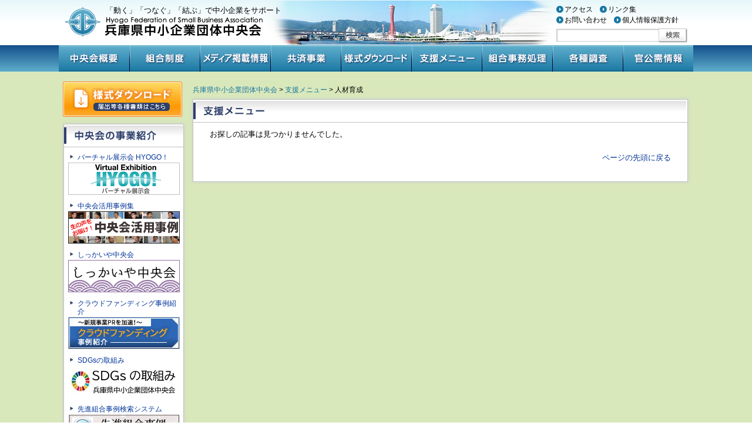

--- FILE ---
content_type: text/html; charset=UTF-8
request_url: https://www.chuokai.com/mutual/person/
body_size: 32363
content:
<!DOCTYPE html PUBLIC "-//W3C//DTD XHTML 1.0 Transitional//EN" "http://www.w3.org/TR/xhtml1/DTD/xhtml1-transitional.dtd">
<html xmlns="http://www.w3.org/1999/xhtml" lang="ja">
<head>
<!-- Google Tag Manager -->
<script>(function(w,d,s,l,i){w[l]=w[l]||[];w[l].push({'gtm.start':
new Date().getTime(),event:'gtm.js'});var f=d.getElementsByTagName(s)[0],
j=d.createElement(s),dl=l!='dataLayer'?'&l='+l:'';j.async=true;j.src=
'https://www.googletagmanager.com/gtm.js?id='+i+dl;f.parentNode.insertBefore(j,f);
})(window,document,'script','dataLayer','GTM-KP5XM3S');</script>
<!-- End Google Tag Manager -->
<meta http-equiv="Content-Type" content="text/html; charset=UTF-8" />
<meta http-equiv="content-language" content="ja" />
<meta http-equiv="content-script-type" content="text/javascript" />
<meta http-equiv="content-style-type" content="text/css" />
<meta name="viewport" content="width=1080" />
<title>人材育成 | カテゴリー分類 | 兵庫県中小企業団体中央会</title>
<link rel="shortcut icon" href="" />
<link rel="alternate" type="application/rss+xml" title="RSS 2.0" href="https://www.chuokai.com/feed"/>
<link rel="stylesheet" type="text/css" href="https://www.chuokai.com/wp-content/themes/chuokai/css/style.css?201802192" media="all" />
<!--[if lt IE 7]>
<link rel="stylesheet" type="text/css" href="https://www.chuokai.com/wp-content/themes/chuokai/css/ie6.css" media="all" />
<script type="text/javascript" src="https://www.chuokai.com/wp-content/themes/chuokai/js/png.js"></script>
<script type="text/javascript">DD_belatedPNG.fix('.png');</script>
<![endif]-->
<script type="text/javascript" src="https://www.chuokai.com/wp-content/themes/chuokai/js/base.js"></script>
<meta name='robots' content='max-image-preview:large' />
<style id='wp-img-auto-sizes-contain-inline-css' type='text/css'>
img:is([sizes=auto i],[sizes^="auto," i]){contain-intrinsic-size:3000px 1500px}
/*# sourceURL=wp-img-auto-sizes-contain-inline-css */
</style>
<style id='wp-emoji-styles-inline-css' type='text/css'>

	img.wp-smiley, img.emoji {
		display: inline !important;
		border: none !important;
		box-shadow: none !important;
		height: 1em !important;
		width: 1em !important;
		margin: 0 0.07em !important;
		vertical-align: -0.1em !important;
		background: none !important;
		padding: 0 !important;
	}
/*# sourceURL=wp-emoji-styles-inline-css */
</style>
<style id='classic-theme-styles-inline-css' type='text/css'>
/*! This file is auto-generated */
.wp-block-button__link{color:#fff;background-color:#32373c;border-radius:9999px;box-shadow:none;text-decoration:none;padding:calc(.667em + 2px) calc(1.333em + 2px);font-size:1.125em}.wp-block-file__button{background:#32373c;color:#fff;text-decoration:none}
/*# sourceURL=/wp-includes/css/classic-themes.min.css */
</style>
<link rel='stylesheet' id='contact-form-7-css' href='https://www.chuokai.com/wp-content/plugins/contact-form-7/includes/css/styles.css?ver=6.1.4' type='text/css' media='all' />
<script type="text/javascript" src="https://www.chuokai.com/wp-includes/js/jquery/jquery.min.js?ver=3.7.1" id="jquery-core-js"></script>
<script type="text/javascript" src="https://www.chuokai.com/wp-includes/js/jquery/jquery-migrate.min.js?ver=3.4.1" id="jquery-migrate-js"></script>
<link rel="https://api.w.org/" href="https://www.chuokai.com/wp-json/" /><style id='global-styles-inline-css' type='text/css'>
:root{--wp--preset--aspect-ratio--square: 1;--wp--preset--aspect-ratio--4-3: 4/3;--wp--preset--aspect-ratio--3-4: 3/4;--wp--preset--aspect-ratio--3-2: 3/2;--wp--preset--aspect-ratio--2-3: 2/3;--wp--preset--aspect-ratio--16-9: 16/9;--wp--preset--aspect-ratio--9-16: 9/16;--wp--preset--color--black: #000000;--wp--preset--color--cyan-bluish-gray: #abb8c3;--wp--preset--color--white: #ffffff;--wp--preset--color--pale-pink: #f78da7;--wp--preset--color--vivid-red: #cf2e2e;--wp--preset--color--luminous-vivid-orange: #ff6900;--wp--preset--color--luminous-vivid-amber: #fcb900;--wp--preset--color--light-green-cyan: #7bdcb5;--wp--preset--color--vivid-green-cyan: #00d084;--wp--preset--color--pale-cyan-blue: #8ed1fc;--wp--preset--color--vivid-cyan-blue: #0693e3;--wp--preset--color--vivid-purple: #9b51e0;--wp--preset--gradient--vivid-cyan-blue-to-vivid-purple: linear-gradient(135deg,rgb(6,147,227) 0%,rgb(155,81,224) 100%);--wp--preset--gradient--light-green-cyan-to-vivid-green-cyan: linear-gradient(135deg,rgb(122,220,180) 0%,rgb(0,208,130) 100%);--wp--preset--gradient--luminous-vivid-amber-to-luminous-vivid-orange: linear-gradient(135deg,rgb(252,185,0) 0%,rgb(255,105,0) 100%);--wp--preset--gradient--luminous-vivid-orange-to-vivid-red: linear-gradient(135deg,rgb(255,105,0) 0%,rgb(207,46,46) 100%);--wp--preset--gradient--very-light-gray-to-cyan-bluish-gray: linear-gradient(135deg,rgb(238,238,238) 0%,rgb(169,184,195) 100%);--wp--preset--gradient--cool-to-warm-spectrum: linear-gradient(135deg,rgb(74,234,220) 0%,rgb(151,120,209) 20%,rgb(207,42,186) 40%,rgb(238,44,130) 60%,rgb(251,105,98) 80%,rgb(254,248,76) 100%);--wp--preset--gradient--blush-light-purple: linear-gradient(135deg,rgb(255,206,236) 0%,rgb(152,150,240) 100%);--wp--preset--gradient--blush-bordeaux: linear-gradient(135deg,rgb(254,205,165) 0%,rgb(254,45,45) 50%,rgb(107,0,62) 100%);--wp--preset--gradient--luminous-dusk: linear-gradient(135deg,rgb(255,203,112) 0%,rgb(199,81,192) 50%,rgb(65,88,208) 100%);--wp--preset--gradient--pale-ocean: linear-gradient(135deg,rgb(255,245,203) 0%,rgb(182,227,212) 50%,rgb(51,167,181) 100%);--wp--preset--gradient--electric-grass: linear-gradient(135deg,rgb(202,248,128) 0%,rgb(113,206,126) 100%);--wp--preset--gradient--midnight: linear-gradient(135deg,rgb(2,3,129) 0%,rgb(40,116,252) 100%);--wp--preset--font-size--small: 13px;--wp--preset--font-size--medium: 20px;--wp--preset--font-size--large: 36px;--wp--preset--font-size--x-large: 42px;--wp--preset--spacing--20: 0.44rem;--wp--preset--spacing--30: 0.67rem;--wp--preset--spacing--40: 1rem;--wp--preset--spacing--50: 1.5rem;--wp--preset--spacing--60: 2.25rem;--wp--preset--spacing--70: 3.38rem;--wp--preset--spacing--80: 5.06rem;--wp--preset--shadow--natural: 6px 6px 9px rgba(0, 0, 0, 0.2);--wp--preset--shadow--deep: 12px 12px 50px rgba(0, 0, 0, 0.4);--wp--preset--shadow--sharp: 6px 6px 0px rgba(0, 0, 0, 0.2);--wp--preset--shadow--outlined: 6px 6px 0px -3px rgb(255, 255, 255), 6px 6px rgb(0, 0, 0);--wp--preset--shadow--crisp: 6px 6px 0px rgb(0, 0, 0);}:where(.is-layout-flex){gap: 0.5em;}:where(.is-layout-grid){gap: 0.5em;}body .is-layout-flex{display: flex;}.is-layout-flex{flex-wrap: wrap;align-items: center;}.is-layout-flex > :is(*, div){margin: 0;}body .is-layout-grid{display: grid;}.is-layout-grid > :is(*, div){margin: 0;}:where(.wp-block-columns.is-layout-flex){gap: 2em;}:where(.wp-block-columns.is-layout-grid){gap: 2em;}:where(.wp-block-post-template.is-layout-flex){gap: 1.25em;}:where(.wp-block-post-template.is-layout-grid){gap: 1.25em;}.has-black-color{color: var(--wp--preset--color--black) !important;}.has-cyan-bluish-gray-color{color: var(--wp--preset--color--cyan-bluish-gray) !important;}.has-white-color{color: var(--wp--preset--color--white) !important;}.has-pale-pink-color{color: var(--wp--preset--color--pale-pink) !important;}.has-vivid-red-color{color: var(--wp--preset--color--vivid-red) !important;}.has-luminous-vivid-orange-color{color: var(--wp--preset--color--luminous-vivid-orange) !important;}.has-luminous-vivid-amber-color{color: var(--wp--preset--color--luminous-vivid-amber) !important;}.has-light-green-cyan-color{color: var(--wp--preset--color--light-green-cyan) !important;}.has-vivid-green-cyan-color{color: var(--wp--preset--color--vivid-green-cyan) !important;}.has-pale-cyan-blue-color{color: var(--wp--preset--color--pale-cyan-blue) !important;}.has-vivid-cyan-blue-color{color: var(--wp--preset--color--vivid-cyan-blue) !important;}.has-vivid-purple-color{color: var(--wp--preset--color--vivid-purple) !important;}.has-black-background-color{background-color: var(--wp--preset--color--black) !important;}.has-cyan-bluish-gray-background-color{background-color: var(--wp--preset--color--cyan-bluish-gray) !important;}.has-white-background-color{background-color: var(--wp--preset--color--white) !important;}.has-pale-pink-background-color{background-color: var(--wp--preset--color--pale-pink) !important;}.has-vivid-red-background-color{background-color: var(--wp--preset--color--vivid-red) !important;}.has-luminous-vivid-orange-background-color{background-color: var(--wp--preset--color--luminous-vivid-orange) !important;}.has-luminous-vivid-amber-background-color{background-color: var(--wp--preset--color--luminous-vivid-amber) !important;}.has-light-green-cyan-background-color{background-color: var(--wp--preset--color--light-green-cyan) !important;}.has-vivid-green-cyan-background-color{background-color: var(--wp--preset--color--vivid-green-cyan) !important;}.has-pale-cyan-blue-background-color{background-color: var(--wp--preset--color--pale-cyan-blue) !important;}.has-vivid-cyan-blue-background-color{background-color: var(--wp--preset--color--vivid-cyan-blue) !important;}.has-vivid-purple-background-color{background-color: var(--wp--preset--color--vivid-purple) !important;}.has-black-border-color{border-color: var(--wp--preset--color--black) !important;}.has-cyan-bluish-gray-border-color{border-color: var(--wp--preset--color--cyan-bluish-gray) !important;}.has-white-border-color{border-color: var(--wp--preset--color--white) !important;}.has-pale-pink-border-color{border-color: var(--wp--preset--color--pale-pink) !important;}.has-vivid-red-border-color{border-color: var(--wp--preset--color--vivid-red) !important;}.has-luminous-vivid-orange-border-color{border-color: var(--wp--preset--color--luminous-vivid-orange) !important;}.has-luminous-vivid-amber-border-color{border-color: var(--wp--preset--color--luminous-vivid-amber) !important;}.has-light-green-cyan-border-color{border-color: var(--wp--preset--color--light-green-cyan) !important;}.has-vivid-green-cyan-border-color{border-color: var(--wp--preset--color--vivid-green-cyan) !important;}.has-pale-cyan-blue-border-color{border-color: var(--wp--preset--color--pale-cyan-blue) !important;}.has-vivid-cyan-blue-border-color{border-color: var(--wp--preset--color--vivid-cyan-blue) !important;}.has-vivid-purple-border-color{border-color: var(--wp--preset--color--vivid-purple) !important;}.has-vivid-cyan-blue-to-vivid-purple-gradient-background{background: var(--wp--preset--gradient--vivid-cyan-blue-to-vivid-purple) !important;}.has-light-green-cyan-to-vivid-green-cyan-gradient-background{background: var(--wp--preset--gradient--light-green-cyan-to-vivid-green-cyan) !important;}.has-luminous-vivid-amber-to-luminous-vivid-orange-gradient-background{background: var(--wp--preset--gradient--luminous-vivid-amber-to-luminous-vivid-orange) !important;}.has-luminous-vivid-orange-to-vivid-red-gradient-background{background: var(--wp--preset--gradient--luminous-vivid-orange-to-vivid-red) !important;}.has-very-light-gray-to-cyan-bluish-gray-gradient-background{background: var(--wp--preset--gradient--very-light-gray-to-cyan-bluish-gray) !important;}.has-cool-to-warm-spectrum-gradient-background{background: var(--wp--preset--gradient--cool-to-warm-spectrum) !important;}.has-blush-light-purple-gradient-background{background: var(--wp--preset--gradient--blush-light-purple) !important;}.has-blush-bordeaux-gradient-background{background: var(--wp--preset--gradient--blush-bordeaux) !important;}.has-luminous-dusk-gradient-background{background: var(--wp--preset--gradient--luminous-dusk) !important;}.has-pale-ocean-gradient-background{background: var(--wp--preset--gradient--pale-ocean) !important;}.has-electric-grass-gradient-background{background: var(--wp--preset--gradient--electric-grass) !important;}.has-midnight-gradient-background{background: var(--wp--preset--gradient--midnight) !important;}.has-small-font-size{font-size: var(--wp--preset--font-size--small) !important;}.has-medium-font-size{font-size: var(--wp--preset--font-size--medium) !important;}.has-large-font-size{font-size: var(--wp--preset--font-size--large) !important;}.has-x-large-font-size{font-size: var(--wp--preset--font-size--x-large) !important;}
/*# sourceURL=global-styles-inline-css */
</style>
</head>
<body id="pages">
<!-- Google Tag Manager (noscript) -->
<noscript><iframe src="https://www.googletagmanager.com/ns.html?id=GTM-KP5XM3S"
height="0" width="0" style="display:none;visibility:hidden"></iframe></noscript>
<!-- End Google Tag Manager (noscript) -->
<div id="header_wrap">
	<!--ヘッダー-->
	<div id="header" class="png clearfix">
		<div class="header_left">
			<p>「動く」「つなぐ」「結ぶ」で中小企業をサポート</p>
			<h1><a href="https://www.chuokai.com"><img src="https://www.chuokai.com/wp-content/themes/chuokai/images/header_title.png" width="348" height="50" alt="兵庫県中小企業団体中央会" class="png" /></a></h1>
		</div>
		<div class="header_right">
			<ul class="clearfix">
				<li><a href="https://www.chuokai.com/map/">アクセス</a></li>
				<li><a href="https://www.chuokai.com/link/">リンク集</a></li>
				<li><a href="https://www.chuokai.com/inquiry/">お問い合わせ</a></li>
				<li><a href="https://www.chuokai.com/privacy/">個人情報保護方針</a></li>
			</ul>
			<form method="get" id="search" action="https://www.chuokai.com/">
<label class="screen-reader-text" for="s"></label><input type="text" value="" name="s" class="searchbox" /><input type="image" src="https://www.chuokai.com/wp-content/themes/chuokai/images/btn_search.jpg" alt="検索" class="searchbtn" onClick="void(this.form.submit());return false" />
</form>
		</div>
	</div>
	<!--/ヘッダー-->
</div>

<!--グローバルメニュー-->
<div id="nav">
	<ul class="clearfix">
		<li><a href="https://www.chuokai.com/chuokai/" onMouseOut="MM_swapImgRestore()" onMouseOver="MM_swapImage('btn01','','https://www.chuokai.com/wp-content/themes/chuokai/images/menu_down01.jpg?20170830',1)"><img src="https://www.chuokai.com/wp-content/themes/chuokai/images/menu_up01.jpg?20170830" alt="中央会" width="120" height="45" id="btn01" /></a></li>
		<li><a href="https://www.chuokai.com/kumiai/" onMouseOut="MM_swapImgRestore()" onMouseOver="MM_swapImage('btn02','','https://www.chuokai.com/wp-content/themes/chuokai/images/menu_down02.jpg?20170830',1)"><img src="https://www.chuokai.com/wp-content/themes/chuokai/images/menu_up02.jpg?20170830" alt="組合制度" width="120" height="45" id="btn02" /></a></li>
		<li><a href="https://www.chuokai.com/media/" onMouseOut="MM_swapImgRestore()" onMouseOver="MM_swapImage('btn03','','https://www.chuokai.com/wp-content/themes/chuokai/images/menu_down03.jpg?202306',1)"><img src="https://www.chuokai.com/wp-content/themes/chuokai/images/menu_up03.jpg?202306" alt="メディア掲載情報" width="120" height="45" id="btn03" /></a></li>
		<li><a href="https://www.chuokai.com/support/" onMouseOut="MM_swapImgRestore()" onMouseOver="MM_swapImage('btn04','','https://www.chuokai.com/wp-content/themes/chuokai/images/menu_down04.jpg?20170830',1)"><img src="https://www.chuokai.com/wp-content/themes/chuokai/images/menu_up04.jpg?20170830" alt="共済事業" width="120" height="45" id="btn04" /></a></li>
		<li><a href="https://www.chuokai.com/download/" onMouseOut="MM_swapImgRestore()" onMouseOver="MM_swapImage('btn09','','https://www.chuokai.com/wp-content/themes/chuokai/images/menu_down09.jpg?20170830',1)"><img src="https://www.chuokai.com/wp-content/themes/chuokai/images/menu_up09.jpg?20170830" alt="様式ダウンロード" width="120" height="45" id="btn09" /></a></li>
		<li><a href="https://www.chuokai.com/mutual/" onMouseOut="MM_swapImgRestore()" onMouseOver="MM_swapImage('btn05','','https://www.chuokai.com/wp-content/themes/chuokai/images/menu_down05.jpg?20170830',1)"><img src="https://www.chuokai.com/wp-content/themes/chuokai/images/menu_up05.jpg?20170830" alt="支援メニュー" width="120" height="45" id="btn05" /></a></li>
		<li><a href="https://www.chuokai.com/todo/" onMouseOut="MM_swapImgRestore()" onMouseOver="MM_swapImage('btn06','','https://www.chuokai.com/wp-content/themes/chuokai/images/menu_down06.jpg?20170830',1)"><img src="https://www.chuokai.com/wp-content/themes/chuokai/images/menu_up06.jpg?20170830" alt="組合事務処理" width="120" height="45" id="btn06" /></a></li>
		<li><a href="https://www.chuokai.com/report/" onMouseOut="MM_swapImgRestore()" onMouseOver="MM_swapImage('btn07','','https://www.chuokai.com/wp-content/themes/chuokai/images/menu_down07.jpg?20170830',1)"><img src="https://www.chuokai.com/wp-content/themes/chuokai/images/menu_up07.jpg?20170830" alt="各種調査" width="120" height="45" id="btn07" /></a></li>
		<li><a href="https://www.chuokai.com/kankouju/" onMouseOut="MM_swapImgRestore()" onMouseOver="MM_swapImage('btn08','','https://www.chuokai.com/wp-content/themes/chuokai/images/menu_down08.jpg?20170830',1)"><img src="https://www.chuokai.com/wp-content/themes/chuokai/images/menu_up08.jpg?20170830" alt="官公需情報" width="120" height="45" id="btn08" /></a></li>
	</ul>
</div>
<!--/グローバルメニュー-->

<div id="contents_wrap">
	<!--コンテンツ-->
	<div id="contents" class="clearfix">		<div id="sidebar_left">
			<ul>
				<li><a href="https://www.chuokai.com/download/"><img src="https://www.chuokai.com/wp-content/themes/chuokai/images/sidebar/banner_download.jpg" width="203" height="60" alt="様式ダウンロード 届出等各種書類はこちら" /></a></li>
			</ul>
			<div class="shadowbox">
				<h2><img src="https://www.chuokai.com/wp-content/themes/chuokai/images/sidebar/h2_activities.jpg" width="203" height="39" alt="中央会の事業紹介" /></h2>
				<ul>
					<li><a href="http://www.web-tenjikai.com/" target="_blank">バーチャル展示会 HYOGO！<br /><img src="https://www.chuokai.com/wp-content/themes/chuokai/images/sidebar/banner01_01.jpg" width="190" height="55" alt="バーチャル展示会 HYOGO！" /></a></li>
					<li><a href="https://www.web-tenjikai.com/files/case/index.php" target="_blank">中央会活用事例集<br /><img src="https://www.chuokai.com/wp-content/themes/chuokai/images/sidebar/banner_jirei.png" width="190" height="55" alt="バーチャル展示会 HYOGO！" /></a></li>
					<li><a href="https://www.chuokai.com/shikkaiya/" target="_blank">しっかいや中央会<br /><img src="https://www.chuokai.com/wp-content/themes/chuokai/images/sidebar/banner_shikkaiya.png" width="190" height="55" alt="しっかいや中央会" /></a></li>
					<!--<li><a href="http://www.collabochuo.com/" target="_blank">コラボレーション.com<br /><img src="https://www.chuokai.com/wp-content/themes/chuokai/images/sidebar/banner01_03.jpg" width="190" height="55" alt="コラボレーション.com" /></a></li>-->
					<li><a href="https://www.chuokai.com/cloud/" target="_blank">クラウドファンディング事例紹介<br /><img src="https://www.chuokai.com/wp-content/themes/chuokai/images/sidebar/cloudfunding_banner.jpg" width="190" height="55" alt="中央会クラウドファンディング事例紹介" /></a></li>
					<li><a href="https://www.chuokai.com/sdgs/" target="_blank">SDGsの取組み<br /><img src="https://www.chuokai.com/wp-content/themes/chuokai/images/sidebar/banner_sdgs.jpg" width="190" height="55" alt="SDGsの取組み" /></a></li>
					<li><a href="https://www.chuokai.or.jp/index.php/jireisearch/" target="_blank">先進組合事例検索システム<br /><img src="https://www.chuokai.com/wp-content/themes/chuokai/images/sidebar/banner_senshin.jpg" width="190" height="55" alt="先進組合事例検索システム" /></a></li>
					<li><a href="https://www.chuokai.com/%e7%b5%84%e5%90%88%e3%81%ae%e3%81%9f%e3%82%81%e3%81%ae%ef/">組合のためのＢＣＰ策定様式<br /><img src="https://www.chuokai.com/wp-content/themes/chuokai/images/sidebar/banner_bcp.jpg" width="190" height="55" alt="組合のためのＢＣＰ策定様式" /></a></li>
					<li><a href="http://www.chuokai.com/%e3%81%b2%e3%82%87%e3%81%86%e3%81%94%e6%86%a9%e3%81%ae%e5%ae%bf%e4%b8%ad%e5%a4%ae%e4%bc%9a%e4%bc%9a%e5%93%a1%e5%84%aa%e5%be%85%e5%88%a9%e7%94%a8%e3%81%ae%e3%81%94%e6%a1%88%e5%86%85/">ひょうご憩の宿<br />中央会会員優待利用のご案内<br /><img src="https://www.chuokai.com/wp-content/themes/chuokai/images/sidebar/banner01_06.gif" width="190" height="55" alt="ひょうご憩の宿中央会会員優待利用のご案内" /></a></li>
					<li><a href="https://www.chuokai.com/%e3%83%a1%e3%83%bc%e3%83%ab%e3%83%9e%e3%82%ac%e3%82%b8%e3%83%b3%e7%99%ba%e8%a1%8c%e3%80%80%e8%b3%bc%e8%aa%ad%e8%80%85%e5%8b%9f%e9%9b%86%ef%bc%81%ef%bc%81/">メルマガ購読募集<br /><img src="https://www.chuokai.com/wp-content/themes/chuokai/images/sidebar/banner01_05.jpg" width="190" height="55" alt="メルマガ購読募集" /></a></li>
				</ul>
			</div>
			<div class="shadowbox">
				<h2><img src="https://www.chuokai.com/wp-content/themes/chuokai/images/sidebar/h2_link.jpg" width="203" height="39" alt="リンク" /></h2>
				<ul>
					<li><a href="http://www.shien-nethg.jp/" target="_blank">中小企業支援ネットひょうご<br /><img src="https://www.chuokai.com/wp-content/themes/chuokai/images/sidebar/banner02_01.jpg" width="190" height="55" alt="中小企業支援ネットひょうご" /></a></li>
					<li><a href="http://www.kkj.go.jp/s/" target="_blank">官公需情報ポータルサイト<br /><img src="https://www.chuokai.com/wp-content/themes/chuokai/images/sidebar/banner02_02.png" width="190" height="54" alt="官公需情報ポータルサイト" /></a></li>
					<li><a href="http://www.smrj.go.jp/institute/kansai/" target="_blank">中小企業大学校 関西校<br /><img src="https://www.chuokai.com/wp-content/themes/chuokai/images/sidebar/banner02_03.jpg" width="190" height="55" alt="中小企業大学校 関西校" /></a></li>
					<li><a href="https://hyogo-internship.jp/" target="_blank">兵庫県　大学生等　インターンシップ推進事業<br /><img src="https://www.chuokai.com/wp-content/themes/chuokai/images/sidebar/banner_hyogo-internship.jpg" width="185" height="55" alt="兵庫県　大学生等　インターンシップ推進事業" /></a></li>
					<li><a href="http://www.soumu.go.jp/kojinbango_card/01.html" target="_blank">マイナンバー<br /><img src="https://www.chuokai.com/wp-content/themes/chuokai/images/sidebar/banner_mynumber.jpg" width="190" height="57" alt="マイナンバー" /></a></li>
					<li><a href="http://web.pref.hyogo.lg.jp/kk22/pa04_000000074.html" target="_blank">個人住民税の特別徴収　実施をお願いします！<br /><img src="https://www.chuokai.com/wp-content/themes/chuokai/images/sidebar/banner_ken.jpg" width="190" height="55" alt="個人住民税の特別徴収　実施をお願いします！" /></a></li>
					<li><a href="http://www.hyogo-wlb.jp/" target="_blank">ひょうご仕事と生活センター<br /><img src="https://www.chuokai.com/wp-content/themes/chuokai/images/sidebar/banner02_04.jpg" width="190" height="55" alt="ひょうご仕事と生活センター" /></a></li>
					<li><a href="https://www.chuokai.or.jp/index.php/supportservice/electronicauthentication/" target="_blank">電子証明書<br /><img src="https://www.chuokai.com/wp-content/themes/chuokai/images/sidebar/banner02_05.jpg" width="190" height="55" alt="電子証明書" /></a></li>
					<li><a href="https://www.nta.go.jp/taxes/shiraberu/zeimokubetsu/shohi/keigenzeiritsu/invoice.htm" target="_blank">国税庁インボイス制度特設サイト<br /><img src="https://www.chuokai.com/wp-content/themes/chuokai/images/sidebar/link-banner_invoice.png" width="190" alt="インボイス制度特設サイト" /></a></li>
					<li><a href="https://miradigi.go.jp/" target="_blank">みらデジ<br /><img src="https://www.chuokai.com/wp-content/themes/chuokai/images/sidebar/banner_miradigi.png" width="190" alt="みらデジ" /></a></li>
					<li><a href="https://www.jetro.go.jp/ichiman-export.html" target="_blank">新規輸出1万者支援プログラム<br /><img src="https://www.chuokai.com/wp-content/themes/chuokai/images/sidebar/banner_program.png" width="190" alt="新規輸出1万者支援プログラム" /></a></li>
					<li><a href="https://www.chuokai.com/link/">会員組合等リンク集<br /><img src="https://www.chuokai.com/wp-content/themes/chuokai/images/sidebar/banner02_07.jpg" width="190" height="55" alt="会員組合等リンク集" /></a></li>
				</ul>
			</div>
		</div>		<!--メインエリア-->
		<div id="main_area2" class="wrap_mutual">
			<div id="breadcrumbs" class="breadBg">
				<a title="兵庫県中小企業団体中央会" href="https://www.chuokai.com">兵庫県中小企業団体中央会</a> &gt; <span property="itemListElement" typeof="ListItem"><a property="item" typeof="WebPage" title="支援メニューへ移動する" href="https://www.chuokai.com/mutual/" class="archive post-mutual-archive" ><span property="name">支援メニュー</span></a><meta property="position" content="2"></span> &gt; <span property="itemListElement" typeof="ListItem"><span property="name" class="archive taxonomy mutual_category current-item">人材育成</span><meta property="url" content="https://www.chuokai.com/mutual/person/"><meta property="position" content="3"></span>			</div>
			<div class="shadowbox">
				<h2><img src="https://www.chuokai.com/wp-content/themes/chuokai/images/mainarea/h2_mutual.jpg"></h2>
								<p>お探しの記事は見つかりませんでした。</p>
								<p class="pagetop"><a href="#header_wrap">ページの先頭に戻る</a></p>
			</div>
		</div>
	</div>
	<!--/コンテンツ-->
</div>

<!--フッター-->
<div id="footer" class="clearfix">
	<div class="footer_left">
		<p>「動く」「つなぐ」「結ぶ」で中小企業をサポート</p>
		<a href="https://www.chuokai.com"><img src="https://www.chuokai.com/wp-content/themes/chuokai/images/footer_title.jpg" width="272" height="40" alt="兵庫県中小企業団体中央会" /></a>
	</div>
	<div class="footer_right">
		<address>
			<strong>兵庫県中小企業団体中央会　ものづくり支援室</strong><br />
			〒650-0011　神戸市中央区下山手通5-5-16 兵庫県印刷会館3階<br />
			TEL：078（351）6215
		</address>
		Copyright <span>&copy;</span> 兵庫県中小企業団体中央会 All Rights Reserved.
	</div>
	<div class="footer_right">
		<address>
			<strong>兵庫県中小企業団体中央会</strong><br />
						〒650-0011　神戸市中央区下山手通6丁目3番28号<br />
			TEL：078（958）6015／FAX：078（958）6016
					</address>
	</div>
</div>
<!--/フッター-->

<script type="speculationrules">
{"prefetch":[{"source":"document","where":{"and":[{"href_matches":"/*"},{"not":{"href_matches":["/wp-*.php","/wp-admin/*","/wp-content/uploads/*","/wp-content/*","/wp-content/plugins/*","/wp-content/themes/chuokai/*","/*\\?(.+)"]}},{"not":{"selector_matches":"a[rel~=\"nofollow\"]"}},{"not":{"selector_matches":".no-prefetch, .no-prefetch a"}}]},"eagerness":"conservative"}]}
</script>
<script type="text/javascript" src="https://www.chuokai.com/wp-includes/js/dist/hooks.min.js?ver=dd5603f07f9220ed27f1" id="wp-hooks-js"></script>
<script type="text/javascript" src="https://www.chuokai.com/wp-includes/js/dist/i18n.min.js?ver=c26c3dc7bed366793375" id="wp-i18n-js"></script>
<script type="text/javascript" id="wp-i18n-js-after">
/* <![CDATA[ */
wp.i18n.setLocaleData( { 'text direction\u0004ltr': [ 'ltr' ] } );
//# sourceURL=wp-i18n-js-after
/* ]]> */
</script>
<script type="text/javascript" src="https://www.chuokai.com/wp-content/plugins/contact-form-7/includes/swv/js/index.js?ver=6.1.4" id="swv-js"></script>
<script type="text/javascript" id="contact-form-7-js-translations">
/* <![CDATA[ */
( function( domain, translations ) {
	var localeData = translations.locale_data[ domain ] || translations.locale_data.messages;
	localeData[""].domain = domain;
	wp.i18n.setLocaleData( localeData, domain );
} )( "contact-form-7", {"translation-revision-date":"2025-11-30 08:12:23+0000","generator":"GlotPress\/4.0.3","domain":"messages","locale_data":{"messages":{"":{"domain":"messages","plural-forms":"nplurals=1; plural=0;","lang":"ja_JP"},"This contact form is placed in the wrong place.":["\u3053\u306e\u30b3\u30f3\u30bf\u30af\u30c8\u30d5\u30a9\u30fc\u30e0\u306f\u9593\u9055\u3063\u305f\u4f4d\u7f6e\u306b\u7f6e\u304b\u308c\u3066\u3044\u307e\u3059\u3002"],"Error:":["\u30a8\u30e9\u30fc:"]}},"comment":{"reference":"includes\/js\/index.js"}} );
//# sourceURL=contact-form-7-js-translations
/* ]]> */
</script>
<script type="text/javascript" id="contact-form-7-js-before">
/* <![CDATA[ */
var wpcf7 = {
    "api": {
        "root": "https:\/\/www.chuokai.com\/wp-json\/",
        "namespace": "contact-form-7\/v1"
    }
};
//# sourceURL=contact-form-7-js-before
/* ]]> */
</script>
<script type="text/javascript" src="https://www.chuokai.com/wp-content/plugins/contact-form-7/includes/js/index.js?ver=6.1.4" id="contact-form-7-js"></script>
<script id="wp-emoji-settings" type="application/json">
{"baseUrl":"https://s.w.org/images/core/emoji/17.0.2/72x72/","ext":".png","svgUrl":"https://s.w.org/images/core/emoji/17.0.2/svg/","svgExt":".svg","source":{"concatemoji":"https://www.chuokai.com/wp-includes/js/wp-emoji-release.min.js?ver=6.9"}}
</script>
<script type="module">
/* <![CDATA[ */
/*! This file is auto-generated */
const a=JSON.parse(document.getElementById("wp-emoji-settings").textContent),o=(window._wpemojiSettings=a,"wpEmojiSettingsSupports"),s=["flag","emoji"];function i(e){try{var t={supportTests:e,timestamp:(new Date).valueOf()};sessionStorage.setItem(o,JSON.stringify(t))}catch(e){}}function c(e,t,n){e.clearRect(0,0,e.canvas.width,e.canvas.height),e.fillText(t,0,0);t=new Uint32Array(e.getImageData(0,0,e.canvas.width,e.canvas.height).data);e.clearRect(0,0,e.canvas.width,e.canvas.height),e.fillText(n,0,0);const a=new Uint32Array(e.getImageData(0,0,e.canvas.width,e.canvas.height).data);return t.every((e,t)=>e===a[t])}function p(e,t){e.clearRect(0,0,e.canvas.width,e.canvas.height),e.fillText(t,0,0);var n=e.getImageData(16,16,1,1);for(let e=0;e<n.data.length;e++)if(0!==n.data[e])return!1;return!0}function u(e,t,n,a){switch(t){case"flag":return n(e,"\ud83c\udff3\ufe0f\u200d\u26a7\ufe0f","\ud83c\udff3\ufe0f\u200b\u26a7\ufe0f")?!1:!n(e,"\ud83c\udde8\ud83c\uddf6","\ud83c\udde8\u200b\ud83c\uddf6")&&!n(e,"\ud83c\udff4\udb40\udc67\udb40\udc62\udb40\udc65\udb40\udc6e\udb40\udc67\udb40\udc7f","\ud83c\udff4\u200b\udb40\udc67\u200b\udb40\udc62\u200b\udb40\udc65\u200b\udb40\udc6e\u200b\udb40\udc67\u200b\udb40\udc7f");case"emoji":return!a(e,"\ud83e\u1fac8")}return!1}function f(e,t,n,a){let r;const o=(r="undefined"!=typeof WorkerGlobalScope&&self instanceof WorkerGlobalScope?new OffscreenCanvas(300,150):document.createElement("canvas")).getContext("2d",{willReadFrequently:!0}),s=(o.textBaseline="top",o.font="600 32px Arial",{});return e.forEach(e=>{s[e]=t(o,e,n,a)}),s}function r(e){var t=document.createElement("script");t.src=e,t.defer=!0,document.head.appendChild(t)}a.supports={everything:!0,everythingExceptFlag:!0},new Promise(t=>{let n=function(){try{var e=JSON.parse(sessionStorage.getItem(o));if("object"==typeof e&&"number"==typeof e.timestamp&&(new Date).valueOf()<e.timestamp+604800&&"object"==typeof e.supportTests)return e.supportTests}catch(e){}return null}();if(!n){if("undefined"!=typeof Worker&&"undefined"!=typeof OffscreenCanvas&&"undefined"!=typeof URL&&URL.createObjectURL&&"undefined"!=typeof Blob)try{var e="postMessage("+f.toString()+"("+[JSON.stringify(s),u.toString(),c.toString(),p.toString()].join(",")+"));",a=new Blob([e],{type:"text/javascript"});const r=new Worker(URL.createObjectURL(a),{name:"wpTestEmojiSupports"});return void(r.onmessage=e=>{i(n=e.data),r.terminate(),t(n)})}catch(e){}i(n=f(s,u,c,p))}t(n)}).then(e=>{for(const n in e)a.supports[n]=e[n],a.supports.everything=a.supports.everything&&a.supports[n],"flag"!==n&&(a.supports.everythingExceptFlag=a.supports.everythingExceptFlag&&a.supports[n]);var t;a.supports.everythingExceptFlag=a.supports.everythingExceptFlag&&!a.supports.flag,a.supports.everything||((t=a.source||{}).concatemoji?r(t.concatemoji):t.wpemoji&&t.twemoji&&(r(t.twemoji),r(t.wpemoji)))});
//# sourceURL=https://www.chuokai.com/wp-includes/js/wp-emoji-loader.min.js
/* ]]> */
</script>

</body>
</html>

--- FILE ---
content_type: text/css
request_url: https://www.chuokai.com/wp-content/themes/chuokai/css/style.css?201802192
body_size: 24821
content:
@charset "utf-8";

html,body,div,p,span,
h1,h2,h3,h4,h5,h6,
a,address,img,strong,
dl,dt,dd,ol,ul,li,
form,label,
table,tr,th,td{
	margin:0;
	padding:0;
	border:none;
	font-size:100%;
	font-style:normal;
	vertical-align:baseline;
}
body
{	font:normal normal 12px/100%  "ＭＳ Ｐゴシック", "MS PGothic", "ヒラギノ角ゴ Pro W3", "Hiragino Kaku Gothic Pro", "メイリオ", Meiryo, Osaka, sans-serif; }
ol,ul
{	list-style:none; }
table{
	border-collapse:collapse;
	border-spacing:0;
}
a{
	color:#003399;
	text-decoration:none;
}
a:hover
{	text-decoration:underline; }

.clearfix:after {
	content:".";
	display:block;
	clear:both;
	height:0;
	visibility:hidden;
}
.clearfix {
	min-height:1px;
}
* html .clearfix {
	height:1px;
	/*\*//*/
	height:auto;
	overflow:hidden;
	/**/
}

/* ヘッダー 
--------------------------------------------------------------------------------*/
div#header_wrap
{	background:url('../images/bg.jpg') repeat-x; }

div#header_wrap div#header{
	margin:0px auto;
	padding:12px 0;
	width:1060px;
	height:53px;
	background:url('../images/header_bg.png') no-repeat 60% 50%;
}
div#header_wrap div#header div.header_left{
	width:400px;
	float:left;
	position:relative;
}
div#header_wrap div#header div.header_left p{
	font-size:13px;
	position:absolute;
	top:0px;
	left:70px;
	z-index:10;
}
div#header_wrap div#header div.header_right{
	width:235px;
	float:right;
}
div#header_wrap div#header div.header_right ul
{	margin-top:-5px; }
div#header_wrap div#header div.header_right ul li{
	margin:3px 0 3px 12px;
	padding-left:14px;
	float:left;
}
div#header_wrap div#header div.header_right ul li a{
	margin-left:-14px;
	padding-left:14px;
	color:black;
	background:url('../images/icon_list01.png') no-repeat;
	display:block;
}
div#header_wrap div#header div.header_right form
{	position:relative; }
div#header_wrap div#header div.header_right form input.searchbox{
	width:169px;
	height:18px;
	border:1px solid #ccc;
	background:#fff;
	position:absolute;
	top:6px;
	right:48px;
	overflow:hidden;
	-webkit-box-shadow:inset 1px 1px 2px #ccc;
	-moz-box-shadow:inset 1px 1px 2px #ccc;
	box-shadow:inset 1px 1px 2px #ccc;
}
div#header_wrap div#header div.header_right form input.searchbtn{
	position:absolute;
	top:5px;
	right:0;
	z-index:10;
}

div#nav{
	height:45px;
	background:url('../images/menu_bg.jpg') repeat-x;
	overflow:hidden;
}
div#nav ul{
	margin:0px auto;
	width:1080px;
}
div#nav ul li
{	float:left; }

/* メインコンテンツ
--------------------------------------------------------------------------------*/
div#contents_wrap
{	background:#d9e8bb; }

div#contents_wrap div#contents{
	margin:0px auto;
	padding:15px 0;
	width:1064px;
}

div#contents_wrap div#contents div.shadowbox{
	margin-bottom:10px;
	padding:0 8px 10px;
	-webkit-box-shadow:0px 0px 6px #ccc;
	-moz-box-shadow:0px 0px 6px #ccc;
	box-shadow:0px 0px 6px #ccc;
	border:1px solid #bfc1be;
	background:#fff;
	position:relative;
	overflow:hidden;
}
div#contents_wrap div#contents div.shadowbox h2{
	margin-bottom:10px;
	position:relative;
	left:-8px;
}
div#contents_wrap div#contents div.shadowbox h2.h2_bg{
	padding-left:15px;
	height:39px;
	color:#2D3F6B;
	font-size:16px;
	line-height:39px;
	letter-spacing:.05em;
	background:url('../images/mainarea/h2_bg.jpg') no-repeat;
}
div#contents_wrap div#contents div.shadowbox h3{
	margin:0 10px 10px;
	padding:4px 8px 10px 8px;
	font-size:14px;
	font-weight:bold;
	line-height:120%;
	border-left:4px solid #2f416b;
}
div#contents_wrap div#contents div.shadowbox h3 img{
	position:relative;
	top:5px;
	left:10px;
}
div#contents_wrap div#contents div.shadowbox ul
{	margin-left:10px; }
div#contents_wrap div#contents div.shadowbox ul li{
	margin-bottom:10px;
	padding-left:15px;
	line-height:120%;
}
div#contents_wrap div#contents div.shadowbox ul li a{
	margin-left:-15px;
	padding-left:15px;
	background:url('../images/icon_list01.png') no-repeat 0px 1px;
	display:block;
}
.pickup_image img{
	max-width:100%;
	height:auto;
}

div#contents_wrap div#contents div#sidebar_left{
	margin-right:15px;
	width:205px;
	float:left;
}
div#contents_wrap div#contents div#sidebar_left ul
{	margin:0; }
div#contents_wrap div#contents div#sidebar_left ul li{
	margin-bottom:12px;
	padding-left:15px;
	line-height:120%;
}
div#contents_wrap div#contents div#sidebar_left ul li a{
	margin-left:-15px;
	padding-left:15px;
	background:url('../images/icon_list02.jpg') no-repeat 2px 3px;
	display:block;
}
div#contents_wrap div#contents div#sidebar_left ul li a img
{	margin:2px 0 0 -16px; }

div#contents_wrap div#contents div#main_area{
	width:624px;
	float:left;
}
div#contents_wrap div#contents div#main_area div.article{
	margin:0 20px;
	line-height:140%;
}
div#contents_wrap div#contents div#main_area div.article img
{	float:left; }
div#contents_wrap div#contents div#main_area div.article p{
	margin-left:20px;
	width:340px;
	float:left;
}
div#contents_wrap div#contents div#main_area div.article p.readmore{
	margin-top:10px;
	padding-left:15px;
	width:60px;
	font-weight:bold;
	float:right;
}
div#contents_wrap div#contents div#main_area div.article p.readmore a{
	margin-left:-15px;
	padding-left:15px;
	background:url('../images/icon_list02.jpg') no-repeat 2px 4px;
	display:block;
}

div#contents_wrap div#contents div#sidebar_right{
	width:205px;
	float:right;
}
div#contents_wrap div#contents div#sidebar_right div.movie
{	text-align:center; }
div#contents_wrap div#contents div#sidebar_right div.movie h2{
	margin:12px 0;
	position:static;
}

div#contents_wrap div#contents div#main_area2{
	width:843px;
	float:left;
}
body#pages div#contents_wrap div#contents div#main_area2 h3{
	margin:0 10px 10px;
	padding:8px;
}
body#pages div#contents_wrap div#contents div#main_area2 h4{
	margin:0 20px 10px;
	padding-bottom:5px;
	font-size:13px;
	border-bottom:1px dotted #999;
}
div#contents_wrap div#contents div#main_area2 p{
	margin:10px 2px;
	line-height:140%;
}
body#pages div#contents_wrap div#contents div#main_area2 p{
	margin:10px 20px 20px;
	font-size:13px;
	line-height:160%;
}
body#pages div#contents_wrap div#contents div#main_area2 p.aside{
	margin:-10px 20px 20px;
	padding:10px;
	font-size:12px;
	background:#efefef;
}
body#pages div#contents_wrap div#contents div#main_area2 p.schedule{
	margin:10px 20px;
	padding-bottom:10px;
	border-bottom:1px dotted #999;
}
div#contents_wrap div#contents div#main_area2 div.article{
	margin-bottom:20px;
	border-bottom:1px dotted #999;
}
div#contents_wrap div#contents div#main_area2 div.thum img{
	margin-left:20px;
	margin-bottom:20px;
	width:200px;
	height:auto;
}
div#contents_wrap div#contents div#main_area2 div.article p.readmore{
	margin-top:-10px;
	padding-left:15px;
	font-weight:bold;
	background:url('../images/icon_list02.jpg') no-repeat 2px 6px;
	_zoom:1;
	box-sizing:border-box;
}
div#contents_wrap div#contents div#main_area2 div.article p.readmore a{
	margin-left:-15px;
	padding-left:15px;
}
div#contents_wrap div#contents div#main_area2 p.pagetop
{	text-align:right; }
div#contents_wrap div#contents div#main_area2 p.searchword
{	padding-top:20px; }
div#contents_wrap div#contents div#main_area2 p.searchword span{
	font-size:16px;
	font-weight:bold;
}
.mapWrap{
	margin:0 20px 20px;
	width:780px;
	height:500px;
}
div#contents_wrap div#contents div#main_area2 div.thum img
{	float:left; }
div#contents_wrap div#contents div#main_area2 div.thum p{
	margin-left:20px;
	width:560px;
	float:left;
}
body#pages div#contents_wrap div#contents div#main_area2 table
{	margin:0 20px 20px; }
body#pages div#contents_wrap div#contents div#main_area2 table tr td
{	padding:5px 20px 5px 0; }
body#pages div#contents_wrap div#contents div#main_area2 ul
{	margin:0 20px 20px; }
body#pages div#contents_wrap div#contents div#main_area2 ul li{
	margin-bottom:5px;
	padding-left:15px;
	line-height:140%;
	background:url('../images/icon_list01.png') no-repeat 0px 1px;
}
body#pages div#contents_wrap div#contents div#main_area2 form#search{
	margin:-10px 10px 20px;
	padding:0 10px 20px;
	border-bottom:1px dotted #999;
}
body#pages div#contents_wrap div#contents div#main_area2 input{
	width:300px;
	background:#fff;
	border:1px solid #999;
}
body#pages div#contents_wrap div#contents div#main_area2 textarea{
	width:450px;
	height:350px;
	background:#fff;
	border:1px solid #999;
}
body#pages div#contents_wrap div#contents div#main_area2 input.searchbox{
	overflow:hidden;
	-webkit-box-shadow:inset 1px 1px 2px #ccc;
	-moz-box-shadow:inset 1px 1px 2px #ccc;
	box-shadow:inset 1px 1px 2px #ccc;
}
body#pages div#contents_wrap div#contents div#main_area2 input.searchbtn{
	width:auto;
	border:none;
	position:relative;
	top:8px;
	left:-1px;
}
body#pages div#contents_wrap div#contents div#main_area2 span.captcha-1 input,
body#pages div#contents_wrap div#contents div#main_area2 span.captcha-2 input
{	width:60px; }
body#pages div#contents_wrap div#contents div#main_area2 input.wpcf7-submit{
	padding:5px 0;
	background:#efefef;
	border:1px solid #999;
}
body#pages div#contents_wrap div#contents div#main_area2 img.wpcf7-captcha-captcha-1,
body#pages div#contents_wrap div#contents div#main_area2 img.wpcf7-captcha-captcha-2{
	position:relative;
	top:4px;
}

body#pages div#contents_wrap div#contents div#main_area2 table.support tr th{
	padding:10px 0;
	color:#2d3f6b;
	text-align:center;
	background:url('../images/th_bg.jpg') repeat;
	border:1px solid #999;
}
body#pages div#contents_wrap div#contents div#main_area2 table.support tr td{
	padding:8px 20px;
	line-height:140%;
	vertical-align:middle;
	border:1px solid #999;
}
body#pages div#contents_wrap div#contents div#main_area2 table.support tr td.title
{	font-weight:bold; }
body#pages div#contents_wrap div#contents div#main_area2 table.support tr td.sub
{	background:#efefef; }
body#pages div#contents_wrap div#contents div#main_area2 table.support tr td span{
	float:right;
	color:#cc0000;
	font-weight:bold;
}

body#pages div#contents_wrap div#contents div#main_area2 div#breadcrumbs
{	margin:10px 0; }
body#pages div#contents_wrap div#contents div#main_area2 div#breadcrumbs a
{	color:#1a77a2; }
body#pages div#contents_wrap div#contents div#main_area2 table tr.silver td
{	background:#efefef; }

ol.privacy{
	margin:-20px 20px 20px;
	padding-left:25px;
	font-size:13px;
	list-style-type:decimal;
}
ol.privacy li{
	line-height:160%;
}


/* フッター
--------------------------------------------------------------------------------*/
div#footer{
	margin:0 auto;
	padding:20px 0;
	width:1060px;
	height:60px;
}
div#footer div.footer_left{
	width:350px;
	float:left;
	position:relative;
}
div#footer div.footer_left img
{	margin-top:4px; }
div#footer div.footer_left p{
	font-size:12px;
	position:absolute;
	top:0;
	left:54px;
	z-index:10;
}
div#footer div.footer_right{
	width:350px;
/*	text-align:right;*/
	float:right;
}
div#footer div.footer_right address{
	margin-bottom:12px;
	line-height:120%;
}
div#footer div.footer_right span
{	font-size:14px; }


/* トップページ用
--------------------------------------------------------------------------------*/
div#contents_wrap div#contents div.shadowbox h2.h2_information{
	margin-bottom:5px;
	width:622px;
	height:39px;
	background:url('../images/top/h2_information.jpg') no-repeat;
}
div#contents_wrap div#contents div.shadowbox h2.h2_information p{
	color:#2c3f6b;
	position:absolute;
	top:14px;
	left:220px;
}
div#contents_wrap div#contents div.shadowbox h2.h2_information img{
	position:absolute;
	top:10px;
	right:10px;
}
div#contents_wrap div#contents div.shadowbox h2.h2_information img.btn_rss{
	right:100px;
}

body#home div#contents_wrap div#contents div.shadowbox table
{	width:824px; }
body#home div#contents_wrap div#contents div.shadowbox table tr
{	border-bottom:1px dotted #303d14; }
body#home div#contents_wrap div#contents div.shadowbox table tr.first-child
{	border:none; }
body#home div#contents_wrap div#contents div.shadowbox table tr:last-child
{	border:none; }
body#home div#contents_wrap div#contents div.shadowbox table tr th{
	padding:10px;
	color:#2d3f6b;
	background:url('../images/th_bg.jpg') repeat;
	border:1px solid white;
}
body#home div#contents_wrap div#contents div.shadowbox table tr th.th_small
{	width:7%; }
body#home div#contents_wrap div#contents div.shadowbox table tr th.th_middle
{	width:12%; }
body#home div#contents_wrap div#contents div.shadowbox table tr th.th_large
{	width:24%; }
body#home div#contents_wrap div#contents div.shadowbox table tr td
{	padding:10px; }
body#home div#contents_wrap div#contents div.shadowbox table tr td.center
{	text-align:center; }

div#contents_wrap div#contents div.shadowbox div.scrolling{
	height:380px;
	overflow:auto;
}
div#contents_wrap div#contents div.shadowbox div.scrolling ul
{	margin:0 5px 0 0; }
div#contents_wrap div#contents div.shadowbox div.scrolling ul li{
	margin:0;
	padding:12px 0 12px 15px;
	border-bottom:1px dotted #1a77a2;
}
div#contents_wrap div#contents div.shadowbox div.scrolling ul li span{
	padding-right:5px;
	font-weight:bold;
}

div#contents_wrap div#contents div.twitterbox{
	margin-bottom:10px;
}
div#contents_wrap div#contents div.shadowbox div.twitter{
	position:relative;
	top:1px;
	left:-7px;
	margin-right:-14px;
}
div#contents_wrap div#contents div.shadowbox div.twitter h3
{	border:none; }

div#contents_wrap div#contents div.shadowbox h3.h3_useful{
	margin:0 0 10px;
	padding:0;
	border:none;
}
div#contents_wrap div#contents div.shadowbox h3.h3_useful img
{	position:static; }
div#contents_wrap div#contents div.shadowbox div.left{
	width:50%;
	float:left;
}
div#contents_wrap div#contents div.shadowbox div.right{
	width:50%;
	float:right;
}

/*支援メニュー*/
div#contents_wrap div#contents div.shadowbox h2.h2_jirei{
	margin-bottom:5px;
	width:622px;
	height:39px;
	background:url('../images/top/h2_mutual.jpg') no-repeat;
	border-bottom:1px solid #c0c1bc;
}
div#contents_wrap div#contents div.shadowbox h2.h2_jirei img{
	position:absolute;
	top:10px;
	right:10px;
}
.ul_mutual li{
	margin:20px 0 20px 10px !important;
	padding-left:20px !important;
}
.ul_mutual li a{
	display:inline !important;
	background:none !important;
}
.ul_mutual li h4{
	margin:0 0 10px !important;
	padding:0 !important;
	border:none !important;
}
.ul_mutual li p{
	margin:0 !important;
}
.supportTitle{
	width:610px;
	float:left;
}
.supportTitleStyle{
	margin:10px;
	padding:15px;
	height:62px;
	background:url('../images/mainarea/h3_mutual.jpg') no-repeat 0 0;
}
.supportTitleStyle p{
	margin:0 !important;
}
body#pages div#contents_wrap div#contents div#main_area2 h3.h3_mutual{
	margin:10px 0 0;
	padding:0;
	color:#303d72;
	font:bold normal 20px/120% "ヒラギノ明朝 Pro W3", "Hiragino Mincho Pro", "ＭＳ Ｐ明朝", "MS PMincho", serif;
	letter-spacing:.05em;
	border:none;
}
body#pages div#contents_wrap div#contents div#main_area2 h4.h4_mutual{
	margin:0 10px 10px;
	padding:7px;
	color:#2f406b;
	font-size:15px;
	background:#efefef;
	border:1px double #ddd;
	border-left:3px solid #2f406b;
}
body#pages div#contents_wrap div#contents div#main_area2 p.supportHeadline{
	margin:10px 10px 20px;
	padding:7px 14px;
	color:#14528d;
	font-size:14px;
	letter-spacing:1px;
	background:url('../images/mainarea/bg_mutualHeadline.png') repeat;
	border-top:1px solid #d6f3fb;
	border-bottom:1px solid #d6f3fb;
}
.fleft{
	float:left;
}
.fright{
	float:right;
}
.alignnone{
	margin:4px 0;
	clear:both;
}
.alignleft{
	margin:4px 10px 4px 0;
	float:left;
}
.alignright{
	margin:4px 0 4px 10px;
	float:right;
}
.aligncenter{
	margin:4px auto;
	display:block;
}
.image_area{
	margin:0 10px 10px 20px;
	padding:0 10px;
	float:left;
	background:#efefef;
}
.image_area p{
	margin:10px 0 !important;
	width:260px;
	font-size:11px !important;
	text-align:center;
}
.image_area p img{
	margin:0 0 4px;
}

.btn_mutual_search{
	margin:0 !important;
	position:absolute;
	top:6px;
	right:6px;
}
.wrap_mutual h3{
	padding:0 0 5px 40px !important;
	height:30px !important;
	font-size:16px !important;
	line-height:30px !important;
	border:none !important;
	border-bottom:1px solid #ccc !important;
}
.wrap_mutual h3.h3_union{
	background:url('../images/mainarea/icon_mutual1.png') no-repeat !important;
}
.wrap_mutual h3.h3_management{
	background:url('../images/mainarea/icon_mutual2.png') no-repeat !important;
}
.wrap_mutual h3.h3_market{
	background:url('../images/mainarea/icon_mutual3.png') no-repeat !important;
}
.wrap_mutual h3.h3_person{
	background:url('../images/mainarea/icon_mutual4.png') no-repeat !important;
}
.wrap_mutual h3.h3_explore{
	background:url('../images/mainarea/icon_mutual5.png') no-repeat !important;
}
.wrap_mutual h3.h3_subsidy{
	background:url('../images/mainarea/icon_mutual6.png') no-repeat !important;
}
.wrap_mutual h3.h3_exchange{
	background:url('../images/mainarea/icon_mutual7.png') no-repeat !important;
}
.wrap_mutual h3.h3_other{
	background:url('../images/mainarea/icon_mutual8.png') no-repeat !important;
}
span.union{	/*組合設立・運営相談*/
	padding:5px;
	color:#fff;
	background:#70b119;
}
span.explore{	/*情報提供・各種調査*/
	padding:5px;
	color:#fff;
	background:#e14d43;
}
span.market{	/*新製品・新サービス開発・販路開拓*/
	padding:5px;
	color:#fff;
	background:#0074a2;
}
span.person{	/*人材育成*/
	padding:5px;
	color:#fff;
	background:#523f6d;
}
span.exchange{	/*会員交流*/
	padding:5px;
	color:#fff;
	background:#ccaf0b;
}
span.other{	/*各種支援事業*/
	padding:5px;
	color:#fff;
	background:#999;
}
span.subsidy{	/*ものづくり補助金*/
	padding:5px;
	color:#fff;
	background:#dd823b;
}
span.management{	/*経営相談*/
	padding:5px;
	color:#fff;
	background:#74b6ce;
}
span.mutualtag{		/*事業分類*/
	padding:5px;
	color:#fff;
	background:#627c83;
}
span.union a,
span.explore a,
span.market a,
span.person a,
span.exchange a,
span.other a,
span.subsidy a,
span.management a,
span.mutualtag a{
	color:#fff;
}

ul.ul_btns{
	margin:0 !important;
	padding:0 !important;
}
ul.ul_btns li{
	margin:10px 10px !important;
	padding:0 !important;
	float:left !important;
}
ul.ul_btns li a{
	margin:0;
	padding:0;
	background:none !important;
}

.wrap_chuokaio{
	padding:10px 10px 40px 45px !important;
	background:url('../images/top/bg_chuokaio.png') repeat !important;
	position:relative;
}
.wrap_chuokaio .chuokaio_title{
	top:-1px;
	left:5px;
	position:absolute;
}
.wrap_chuokaio .chuokaio_thum{
	-webkit-box-shadow:0px 0px 6px #ccc;
	-moz-box-shadow:0px 0px 6px #ccc;
	box-shadow:0px 0px 6px #ccc;
	border:1px solid #bfc1be;
}
.wrap_chuokaio .chuokaio_txt{
	position:absolute;
	bottom:0;
	left:0;
}

div#contents_wrap div#contents div.shadowbox h2.h2_subsidy{
	margin-bottom:5px;
	width:841px;
	height:39px;
	background:url('../images/top/h2_subsidy.jpg') no-repeat;
	border-bottom:1px solid #c0c1bc;
}
div#contents_wrap div#contents div.shadowbox h2.h2_subsidy img{
	position:absolute;
	top:10px;
	right:10px;
}
.subsidy_note{
	padding:8px 0 8px 120px;
	font-size:15px !important;
	background:url('../images/top/subsidy_note.jpg') no-repeat 85px 50%;
	border-bottom:1px solid #ccc;
}
.subsidy_note p{
	margin:10px 0 !important;
	font-size:inherit !important;
}
.subsidy_single{
	padding:5px 0;
	border-bottom:1px dotted #999;
}
.cat_subsidy{
	padding:10px 0;
	width:45px;
	float:left;
}
.cat_subsidy span{
	margin-bottom:5px;
	padding:2px;
	width:36px;
	color:#fff;
	font-size:12px;
	font-weight:bold;
	text-align:center;
	background:#77b419;
	display:block;
}
.cat_subsidy span.subsidy_country{
	background:#eb6201;
}
.cat_subsidy span.subsidy_hyogo{
	background:#1A77A2;
}
.cat_subsidy span.subsidy_other{
	background:#77b419;
}
.main_subsidy{
	padding:8px 0;
	width:780px;
	float:left;
}
.main_subsidy p{
	margin:0 0 10px !important;
}
.title_subsidy{
	font-size:16px !important;
	font-weight:bold;
}
.tleft{
	text-align:left;
}
.tcenter{
	text-align:center;
}
.tright{
	text-align:right;
}
.thumb-of-pdf{
	border:1px solid #ccc;
}




.dlBox{
	padding:.5em 0;
}
.dlBox hr{
	margin:1em;
	border:none;
	border-top:3px double #ccc;
}
.dlBox p{
	margin-top:.6em !important;
	margin-bottom:.6em !important;
}
.dlBox img{
	vertical-align:bottom;
}
.dlTitle{
	margin-top:2em !important;
	margin-bottom:1em !important;
	padding:.8em .5em .8em 1.5em !important;
	color:#2E3F6B !important;
	line-height:1.2em !important;
	background: #eeeeee;
	background: -webkit-linear-gradient(top, #ffffff 0%,#eeeeee 73%,#ffffff 100%);
	background: linear-gradient(to bottom, #ffffff 0%,#eeeeee 73%,#ffffff 100%);
	border:1px solid #ccc !important;
	border-radius:5px;
	position:relative;
}
.dlTitle:before{
	content:"";
	display:inline-block;
	width:6px;
	height:80%;
	background:#2F406B;
	position:absolute;
	top:10%;
	left:6px;
}

.dlTable{
	width:96%;
	font-size:14px;
	line-height:1.2em;
}
.dlTable th{
	padding:.5em 0;
	width:44px;
	color:#fff;
	font-weight:bold;
	text-align:center;
	vertical-align:middle;
	border:1px solid #ccc;
}
.dlTable tr:nth-of-type(odd) th{
	background:#1A77A2;
}
.dlTable tr:nth-of-type(even) th{
	background:#2F406B;
}
.dlTable .docTitle{
	padding:.5em;
	width:210px;
	color:#000;
	text-align:left;
	background:#eee !important;
}
.dlTable td{
	padding:.5em !important;
	vertical-align:middle;
	border:1px solid #ccc;
}
.dlTable .docDesc{
	min-width:270px;
}
.dlTable .docCat{
	white-space: nowrap;
}
.dlTable td p{
	margin:0 !important;
}
.dlListTitle{
	background:#efefef;
}
.ulDownload{
	overflow:hidden;
}
body#pages div#contents_wrap div#contents div#main_area2 .ulDownload li{
	margin:10px 12px 10px 0;
	padding:1em 1em 1em 2em;
	width:380px;
	color:#000;
	font-size:15px;
	font-weight:bold;
	line-height:1.2em;
	background: #eeeeee;
	background: -webkit-linear-gradient(top, #ffffff 0%,#eeeeee 73%,#ffffff 100%);
	background: linear-gradient(to bottom, #ffffff 0%,#eeeeee 73%,#ffffff 100%);
	-webkit-box-sizing:border-box;
	box-sizing:border-box;
	border:1px solid #1A77A2;
	border-radius:5px;
	position:relative;
	float:left;
}
body#pages div#contents_wrap div#contents div#main_area2 .ulDownload li:hover{
	background:#eee;
}
body#pages div#contents_wrap div#contents div#main_area2 .ulDownload li:before{
	content:">";
	width:14px;
	height:30px;
	color:#fff;
	font-weight:bold;
	text-align:center;
	line-height:30px;
	background:#1A77A2;
	display:block;
	position:absolute;
	top:10px;
	bottom:10px;
	left:5px;
}
body#pages div#contents_wrap div#contents div#main_area2 .ulDownload li a{
	margin:-1em -1em -1em -3em;
	padding:1em 1em 1em 3em;
	color:inherit;
	text-decoration:none;
	background:none;
}

.grecaptcha-badge {
	visibility: hidden;
}
.grecaptcha{
	padding:.2em;
	color:inherit;
	font-size:12px;
	text-align:center;
}
.grecaptcha a{
	color:inherit;
}

/*月刊中央会O！*/
.chuokaio_date_title{
	margin:20px 10px 0 !important;
	padding:8px !important;
	border:none !important;
	color:#fff;
	background:#1a77a2;
}
.chuokaio_date_wrap{
	margin:0 10px 10px;
	background:#f6f6f6;
	border:1px solid #ccc;
	display:grid;
	grid-template-columns:repeat(8,1fr);
}
.chuokaio_date_wrap a{
	padding:12px 8px;
	font-size:14px;
	text-align:center;
	letter-spacing:1px;
	display:block;
	border:1px solid #fff;
	transition:background .5s;
}
.chuokaio_date_wrap a:hover{
	text-decoration:none;
	background:rgba(255,255,255,0.5);
}
.chuokaio_list{
	margin:10px 10px 20px;
	display:grid;
	grid-template-columns:repeat(4,1fr);
	gap:16px;
}
.chuokaio_list article{
	border:1px solid #ccc;
	border-radius:8px;
	overflow:hidden;
}
.chuokaio_list article a{
	padding:16px;
	display:block;
	height:100%;
	background:#f6f6f6;
	transition:background .5s;
	box-sizing:border-box;
}
.chuokaio_list article a:hover{
	background:#ffffff;
	text-decoration:none;
}
.chuokaio_list article figure{
	margin:0;
}
.chuokaio_list article figure img{
	width:100%;
	height:auto;
}
.chuokaio_list h4{
	margin:10px 0 0 !important;
	padding:0 !important;
	border:none !important;
	text-align:center;
	line-height:normal;
}
.wrap_chuokaio{
	padding-bottom:50px !important;
}
.wrap_chuokaio a img{
	box-shadow:0 1px 5px rgba(100,100,100,.5);
	transition:.5s;
}
.wrap_chuokaio a:hover img{
	opacity:.7;
	box-shadow:none;
}
.wrap_chuokaio_title{
	text-align:center;
	font-weight:bold;
	margin-top:8px;
	line-height:normal;
}
.chuokaio_btn{
	right:0;
}
.chuokaio_btn a{
	padding:8px 13px 8px 5px;
	color:#fff;
	font-weight:bold;
	font-size:13px;
	font-family:-apple-system, BlinkMacSystemFont, Roboto, "Segoe UI", "Helvetica Neue", HelveticaNeue, YuGothic, "Yu Gothic Medium", "Yu Gothic", Verdana, Meiryo, sans-serif;
	text-align:center;
	letter-spacing:1px;
	line-height:normal;
	background: linear-gradient(to bottom,  #218bbf 0%,#2c4b77 100%);
	display:block;
}
.chuokaio_btn a:hover{
	text-decoration:none;
	background:#218bbf;
}
.chuokaio_btn a::after{
	content:"";
	width:3px;
	height:3px;
	display:block;
	border-top:1px solid #fff;
	border-right:1px solid #fff;
	transform:translate(-50%,-50%) rotate(45deg);
	position:absolute;
	top:50%;
	right:8px;
}
